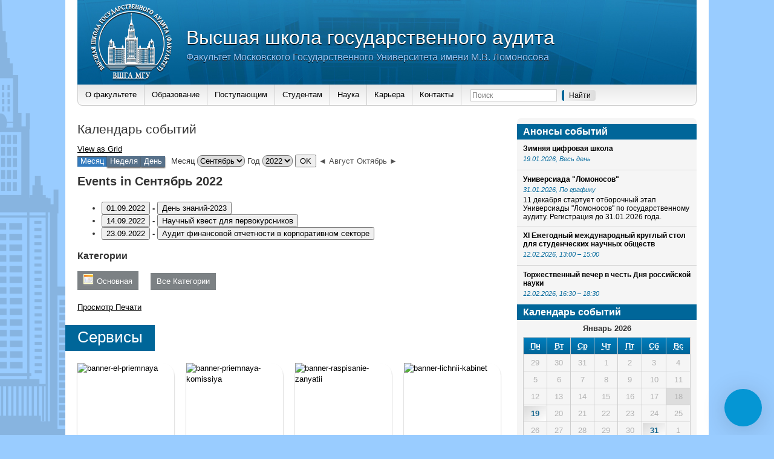

--- FILE ---
content_type: text/css
request_url: http://audit.msu.ru/wp-content/themes/audit/student_council_elections/css/output.css?ver=4.9.26
body_size: 3266
content:
.vid_output {
    /*padding: 10px;
    background: rgba(204, 204, 204, 0.11);
    border-radius: 3px;
    text-shadow: 1px 1px 0px #fff;*/
}
.vid_output h2.voting_title {
    text-align: center;
    margin: 10px 0 10px !important;
    text-transform: uppercase;
    font-family: serif;
}
.vid_output a.user_voting:hover,
.vid_output h2.specialization:hover,
.vid_output h4.course:hover {
    cursor: pointer;
    text-decoration: none;
}
.vid_output > div.user_voting,
.vid_output > div.specialization,
.vid_output > div.specialization > div.course {
    display: none;
}
.vid_output h2.specialization {
    color: #fff;
    padding: 10px 20px!important;
    border-radius: 3px;
    box-shadow: 0 1px 1px #c1c1c1;
    text-shadow: 1px 1px 0px #0c0c0c;
    text-decoration: none;
    font-family: serif;
}
.vid_output h2.specialization:active {

}
.vid_output h2#economics.specialization {
    background: #2c8a16;
}
.vid_output h2#economics.specialization:active {
    background: #206510;
}
.vid_output h2#jurisprudence.specialization {
    background: #2496b1;
}
.vid_output h2#jurisprudence.specialization:active {
    background: #146679;
}
.vid_output h4.course {
    padding: 8px;
    padding-left: 20px;
    text-decoration: none;
}
.vid_output h4.course:active {
    box-shadow: 0px 1px 4px #bfbfbf inset;
}
.vid_output h4.course::before {
    content: "•";
    display: inline-block;
    margin-right: 10px;
}
.vid_output .candidate {
    margin-bottom: 15px;
    background-color: rgba(245, 245, 245, 0.38);
    border: 1px solid #f5f5f5;
    padding: 20px 10px;
    box-shadow: 0px 1px 1px #efefef;
}
.vid_output .candidate:nth-child(2n) {
    background-color: rgba(245, 245, 245, 1);
}
.vid_output .candidate > .item {
    display: inline-block;
    vertical-align: middle;
    margin-right: 10px;
}
.vid_output .candidate > .item:last-child {
    margin-right: 0;
}
.vid_output .candidate > .item.photo {
    width: 160px;
}
.vid_output .candidate > .item.info {
    width: 370px;
}
.vid_output .candidate > .item.info > .fio {
    font-weight: 700;
}
.vid_output .candidate > .item.info > .description > pre {
    font-family: tahoma, sans-serif, Arial;
    font-size: 1em;
    line-height: normal;
    white-space: pre-wrap;
}
.vid_output .candidate > .item.photo img {
    width: 150px;
    border: 1px solid #fff!important;
    box-shadow: 0 1px 2px #8e8e8e;
    border-radius: 3px;
    /*max-height: 150px;*/
}
.vid_output .candidate > .item.votes {
    width: 120px;
    text-align: center;
}
.vid_output .candidate > .item.votes > .votes_number {
    font-size: 20px;
    font-weight: 700;
}
.vid_output .candidate > .item.votes > .vote {
    margin-top: 10px;
    border-radius: 3px;
    background: #eaeaea;
    cursor: pointer;
    box-shadow: 0px 1px 2px #adadad;
    padding: 5px;
}
.vid_output .candidate > .item.votes > .vote:hover {
    text-decoration: none;
}
.vid_output .candidate > .item.votes > .vote:active {
    box-shadow: 0px 1px 2px #adadad inset;
}
.vid_output .candidate > .item.votes > .vote:focus {
    outline: none;
}
.vid_output .candidate > .item.votes > .voted {
    font-style: italic;
}